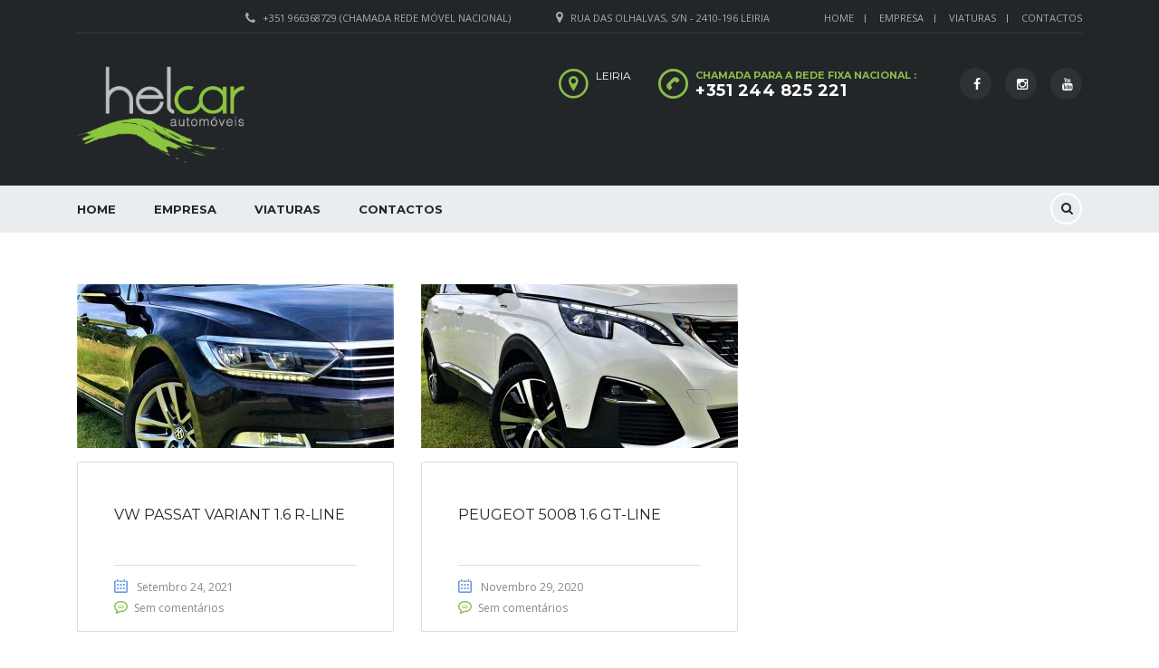

--- FILE ---
content_type: text/html; charset=UTF-8
request_url: https://www.helcar.com/?taxonomy=cv&term=120
body_size: 9972
content:

<!DOCTYPE html>
<html lang="pt-PT" class="no-js">
<head>
    <meta charset="UTF-8">
    <meta name="viewport" content="width=device-width, initial-scale=1.0, user-scalable=no">
    <link rel="profile" href="https://gmpg.org/xfn/11">
    <link rel="pingback" href="https://www.helcar.com/xmlrpc.php">
    <title>120 &#8211; Helcar</title>
<meta name='robots' content='max-image-preview:large' />
<link rel='dns-prefetch' href='//static.addtoany.com' />
<link rel='dns-prefetch' href='//developers.google.com' />
<link rel='dns-prefetch' href='//maps.googleapis.com' />
<link rel='dns-prefetch' href='//fonts.googleapis.com' />
<link rel="alternate" type="application/rss+xml" title="Helcar &raquo; Feed" href="https://www.helcar.com/feed/" />
<link rel="alternate" type="application/rss+xml" title="Helcar &raquo; Feed de comentários" href="https://www.helcar.com/comments/feed/" />
<link rel="alternate" type="application/rss+xml" title="Feed Helcar &raquo; 120 CV" href="https://www.helcar.com/?taxonomy=cv&#038;term=120/feed/" />
<script type="text/javascript">
window._wpemojiSettings = {"baseUrl":"https:\/\/s.w.org\/images\/core\/emoji\/14.0.0\/72x72\/","ext":".png","svgUrl":"https:\/\/s.w.org\/images\/core\/emoji\/14.0.0\/svg\/","svgExt":".svg","source":{"concatemoji":"https:\/\/www.helcar.com\/wp-includes\/js\/wp-emoji-release.min.js?ver=6.1.9"}};
/*! This file is auto-generated */
!function(e,a,t){var n,r,o,i=a.createElement("canvas"),p=i.getContext&&i.getContext("2d");function s(e,t){var a=String.fromCharCode,e=(p.clearRect(0,0,i.width,i.height),p.fillText(a.apply(this,e),0,0),i.toDataURL());return p.clearRect(0,0,i.width,i.height),p.fillText(a.apply(this,t),0,0),e===i.toDataURL()}function c(e){var t=a.createElement("script");t.src=e,t.defer=t.type="text/javascript",a.getElementsByTagName("head")[0].appendChild(t)}for(o=Array("flag","emoji"),t.supports={everything:!0,everythingExceptFlag:!0},r=0;r<o.length;r++)t.supports[o[r]]=function(e){if(p&&p.fillText)switch(p.textBaseline="top",p.font="600 32px Arial",e){case"flag":return s([127987,65039,8205,9895,65039],[127987,65039,8203,9895,65039])?!1:!s([55356,56826,55356,56819],[55356,56826,8203,55356,56819])&&!s([55356,57332,56128,56423,56128,56418,56128,56421,56128,56430,56128,56423,56128,56447],[55356,57332,8203,56128,56423,8203,56128,56418,8203,56128,56421,8203,56128,56430,8203,56128,56423,8203,56128,56447]);case"emoji":return!s([129777,127995,8205,129778,127999],[129777,127995,8203,129778,127999])}return!1}(o[r]),t.supports.everything=t.supports.everything&&t.supports[o[r]],"flag"!==o[r]&&(t.supports.everythingExceptFlag=t.supports.everythingExceptFlag&&t.supports[o[r]]);t.supports.everythingExceptFlag=t.supports.everythingExceptFlag&&!t.supports.flag,t.DOMReady=!1,t.readyCallback=function(){t.DOMReady=!0},t.supports.everything||(n=function(){t.readyCallback()},a.addEventListener?(a.addEventListener("DOMContentLoaded",n,!1),e.addEventListener("load",n,!1)):(e.attachEvent("onload",n),a.attachEvent("onreadystatechange",function(){"complete"===a.readyState&&t.readyCallback()})),(e=t.source||{}).concatemoji?c(e.concatemoji):e.wpemoji&&e.twemoji&&(c(e.twemoji),c(e.wpemoji)))}(window,document,window._wpemojiSettings);
</script>
<style type="text/css">
img.wp-smiley,
img.emoji {
	display: inline !important;
	border: none !important;
	box-shadow: none !important;
	height: 1em !important;
	width: 1em !important;
	margin: 0 0.07em !important;
	vertical-align: -0.1em !important;
	background: none !important;
	padding: 0 !important;
}
</style>
	<link rel='stylesheet' id='wp-block-library-css' href='https://www.helcar.com/wp-includes/css/dist/block-library/style.min.css?ver=6.1.9' type='text/css' media='all' />
<link rel='stylesheet' id='classic-theme-styles-css' href='https://www.helcar.com/wp-includes/css/classic-themes.min.css?ver=1' type='text/css' media='all' />
<style id='global-styles-inline-css' type='text/css'>
body{--wp--preset--color--black: #000000;--wp--preset--color--cyan-bluish-gray: #abb8c3;--wp--preset--color--white: #ffffff;--wp--preset--color--pale-pink: #f78da7;--wp--preset--color--vivid-red: #cf2e2e;--wp--preset--color--luminous-vivid-orange: #ff6900;--wp--preset--color--luminous-vivid-amber: #fcb900;--wp--preset--color--light-green-cyan: #7bdcb5;--wp--preset--color--vivid-green-cyan: #00d084;--wp--preset--color--pale-cyan-blue: #8ed1fc;--wp--preset--color--vivid-cyan-blue: #0693e3;--wp--preset--color--vivid-purple: #9b51e0;--wp--preset--gradient--vivid-cyan-blue-to-vivid-purple: linear-gradient(135deg,rgba(6,147,227,1) 0%,rgb(155,81,224) 100%);--wp--preset--gradient--light-green-cyan-to-vivid-green-cyan: linear-gradient(135deg,rgb(122,220,180) 0%,rgb(0,208,130) 100%);--wp--preset--gradient--luminous-vivid-amber-to-luminous-vivid-orange: linear-gradient(135deg,rgba(252,185,0,1) 0%,rgba(255,105,0,1) 100%);--wp--preset--gradient--luminous-vivid-orange-to-vivid-red: linear-gradient(135deg,rgba(255,105,0,1) 0%,rgb(207,46,46) 100%);--wp--preset--gradient--very-light-gray-to-cyan-bluish-gray: linear-gradient(135deg,rgb(238,238,238) 0%,rgb(169,184,195) 100%);--wp--preset--gradient--cool-to-warm-spectrum: linear-gradient(135deg,rgb(74,234,220) 0%,rgb(151,120,209) 20%,rgb(207,42,186) 40%,rgb(238,44,130) 60%,rgb(251,105,98) 80%,rgb(254,248,76) 100%);--wp--preset--gradient--blush-light-purple: linear-gradient(135deg,rgb(255,206,236) 0%,rgb(152,150,240) 100%);--wp--preset--gradient--blush-bordeaux: linear-gradient(135deg,rgb(254,205,165) 0%,rgb(254,45,45) 50%,rgb(107,0,62) 100%);--wp--preset--gradient--luminous-dusk: linear-gradient(135deg,rgb(255,203,112) 0%,rgb(199,81,192) 50%,rgb(65,88,208) 100%);--wp--preset--gradient--pale-ocean: linear-gradient(135deg,rgb(255,245,203) 0%,rgb(182,227,212) 50%,rgb(51,167,181) 100%);--wp--preset--gradient--electric-grass: linear-gradient(135deg,rgb(202,248,128) 0%,rgb(113,206,126) 100%);--wp--preset--gradient--midnight: linear-gradient(135deg,rgb(2,3,129) 0%,rgb(40,116,252) 100%);--wp--preset--duotone--dark-grayscale: url('#wp-duotone-dark-grayscale');--wp--preset--duotone--grayscale: url('#wp-duotone-grayscale');--wp--preset--duotone--purple-yellow: url('#wp-duotone-purple-yellow');--wp--preset--duotone--blue-red: url('#wp-duotone-blue-red');--wp--preset--duotone--midnight: url('#wp-duotone-midnight');--wp--preset--duotone--magenta-yellow: url('#wp-duotone-magenta-yellow');--wp--preset--duotone--purple-green: url('#wp-duotone-purple-green');--wp--preset--duotone--blue-orange: url('#wp-duotone-blue-orange');--wp--preset--font-size--small: 13px;--wp--preset--font-size--medium: 20px;--wp--preset--font-size--large: 36px;--wp--preset--font-size--x-large: 42px;--wp--preset--spacing--20: 0.44rem;--wp--preset--spacing--30: 0.67rem;--wp--preset--spacing--40: 1rem;--wp--preset--spacing--50: 1.5rem;--wp--preset--spacing--60: 2.25rem;--wp--preset--spacing--70: 3.38rem;--wp--preset--spacing--80: 5.06rem;}:where(.is-layout-flex){gap: 0.5em;}body .is-layout-flow > .alignleft{float: left;margin-inline-start: 0;margin-inline-end: 2em;}body .is-layout-flow > .alignright{float: right;margin-inline-start: 2em;margin-inline-end: 0;}body .is-layout-flow > .aligncenter{margin-left: auto !important;margin-right: auto !important;}body .is-layout-constrained > .alignleft{float: left;margin-inline-start: 0;margin-inline-end: 2em;}body .is-layout-constrained > .alignright{float: right;margin-inline-start: 2em;margin-inline-end: 0;}body .is-layout-constrained > .aligncenter{margin-left: auto !important;margin-right: auto !important;}body .is-layout-constrained > :where(:not(.alignleft):not(.alignright):not(.alignfull)){max-width: var(--wp--style--global--content-size);margin-left: auto !important;margin-right: auto !important;}body .is-layout-constrained > .alignwide{max-width: var(--wp--style--global--wide-size);}body .is-layout-flex{display: flex;}body .is-layout-flex{flex-wrap: wrap;align-items: center;}body .is-layout-flex > *{margin: 0;}:where(.wp-block-columns.is-layout-flex){gap: 2em;}.has-black-color{color: var(--wp--preset--color--black) !important;}.has-cyan-bluish-gray-color{color: var(--wp--preset--color--cyan-bluish-gray) !important;}.has-white-color{color: var(--wp--preset--color--white) !important;}.has-pale-pink-color{color: var(--wp--preset--color--pale-pink) !important;}.has-vivid-red-color{color: var(--wp--preset--color--vivid-red) !important;}.has-luminous-vivid-orange-color{color: var(--wp--preset--color--luminous-vivid-orange) !important;}.has-luminous-vivid-amber-color{color: var(--wp--preset--color--luminous-vivid-amber) !important;}.has-light-green-cyan-color{color: var(--wp--preset--color--light-green-cyan) !important;}.has-vivid-green-cyan-color{color: var(--wp--preset--color--vivid-green-cyan) !important;}.has-pale-cyan-blue-color{color: var(--wp--preset--color--pale-cyan-blue) !important;}.has-vivid-cyan-blue-color{color: var(--wp--preset--color--vivid-cyan-blue) !important;}.has-vivid-purple-color{color: var(--wp--preset--color--vivid-purple) !important;}.has-black-background-color{background-color: var(--wp--preset--color--black) !important;}.has-cyan-bluish-gray-background-color{background-color: var(--wp--preset--color--cyan-bluish-gray) !important;}.has-white-background-color{background-color: var(--wp--preset--color--white) !important;}.has-pale-pink-background-color{background-color: var(--wp--preset--color--pale-pink) !important;}.has-vivid-red-background-color{background-color: var(--wp--preset--color--vivid-red) !important;}.has-luminous-vivid-orange-background-color{background-color: var(--wp--preset--color--luminous-vivid-orange) !important;}.has-luminous-vivid-amber-background-color{background-color: var(--wp--preset--color--luminous-vivid-amber) !important;}.has-light-green-cyan-background-color{background-color: var(--wp--preset--color--light-green-cyan) !important;}.has-vivid-green-cyan-background-color{background-color: var(--wp--preset--color--vivid-green-cyan) !important;}.has-pale-cyan-blue-background-color{background-color: var(--wp--preset--color--pale-cyan-blue) !important;}.has-vivid-cyan-blue-background-color{background-color: var(--wp--preset--color--vivid-cyan-blue) !important;}.has-vivid-purple-background-color{background-color: var(--wp--preset--color--vivid-purple) !important;}.has-black-border-color{border-color: var(--wp--preset--color--black) !important;}.has-cyan-bluish-gray-border-color{border-color: var(--wp--preset--color--cyan-bluish-gray) !important;}.has-white-border-color{border-color: var(--wp--preset--color--white) !important;}.has-pale-pink-border-color{border-color: var(--wp--preset--color--pale-pink) !important;}.has-vivid-red-border-color{border-color: var(--wp--preset--color--vivid-red) !important;}.has-luminous-vivid-orange-border-color{border-color: var(--wp--preset--color--luminous-vivid-orange) !important;}.has-luminous-vivid-amber-border-color{border-color: var(--wp--preset--color--luminous-vivid-amber) !important;}.has-light-green-cyan-border-color{border-color: var(--wp--preset--color--light-green-cyan) !important;}.has-vivid-green-cyan-border-color{border-color: var(--wp--preset--color--vivid-green-cyan) !important;}.has-pale-cyan-blue-border-color{border-color: var(--wp--preset--color--pale-cyan-blue) !important;}.has-vivid-cyan-blue-border-color{border-color: var(--wp--preset--color--vivid-cyan-blue) !important;}.has-vivid-purple-border-color{border-color: var(--wp--preset--color--vivid-purple) !important;}.has-vivid-cyan-blue-to-vivid-purple-gradient-background{background: var(--wp--preset--gradient--vivid-cyan-blue-to-vivid-purple) !important;}.has-light-green-cyan-to-vivid-green-cyan-gradient-background{background: var(--wp--preset--gradient--light-green-cyan-to-vivid-green-cyan) !important;}.has-luminous-vivid-amber-to-luminous-vivid-orange-gradient-background{background: var(--wp--preset--gradient--luminous-vivid-amber-to-luminous-vivid-orange) !important;}.has-luminous-vivid-orange-to-vivid-red-gradient-background{background: var(--wp--preset--gradient--luminous-vivid-orange-to-vivid-red) !important;}.has-very-light-gray-to-cyan-bluish-gray-gradient-background{background: var(--wp--preset--gradient--very-light-gray-to-cyan-bluish-gray) !important;}.has-cool-to-warm-spectrum-gradient-background{background: var(--wp--preset--gradient--cool-to-warm-spectrum) !important;}.has-blush-light-purple-gradient-background{background: var(--wp--preset--gradient--blush-light-purple) !important;}.has-blush-bordeaux-gradient-background{background: var(--wp--preset--gradient--blush-bordeaux) !important;}.has-luminous-dusk-gradient-background{background: var(--wp--preset--gradient--luminous-dusk) !important;}.has-pale-ocean-gradient-background{background: var(--wp--preset--gradient--pale-ocean) !important;}.has-electric-grass-gradient-background{background: var(--wp--preset--gradient--electric-grass) !important;}.has-midnight-gradient-background{background: var(--wp--preset--gradient--midnight) !important;}.has-small-font-size{font-size: var(--wp--preset--font-size--small) !important;}.has-medium-font-size{font-size: var(--wp--preset--font-size--medium) !important;}.has-large-font-size{font-size: var(--wp--preset--font-size--large) !important;}.has-x-large-font-size{font-size: var(--wp--preset--font-size--x-large) !important;}
.wp-block-navigation a:where(:not(.wp-element-button)){color: inherit;}
:where(.wp-block-columns.is-layout-flex){gap: 2em;}
.wp-block-pullquote{font-size: 1.5em;line-height: 1.6;}
</style>
<link rel='stylesheet' id='contact-form-7-css' href='https://www.helcar.com/wp-content/plugins/contact-form-7/includes/css/styles.css?ver=5.7.6' type='text/css' media='all' />
<link rel='stylesheet' id='stm-stm-icon-css' href='https://www.helcar.com/wp-content/uploads/stm_fonts/stm-icon/stm-icon.css?ver=1.1' type='text/css' media='all' />
<link rel='stylesheet' id='font-awesome-css' href='https://www.helcar.com/wp-content/plugins/stm_vehicles_listing/assets/css/font-awesome.min.css?ver=6.1.9' type='text/css' media='all' />
<link rel='stylesheet' id='owl.carousel-css' href='https://www.helcar.com/wp-content/plugins/stm_vehicles_listing/assets/css/frontend/owl.carousel.css?ver=6.1.9' type='text/css' media='all' />
<link rel='stylesheet' id='bootstrap-grid-css' href='https://www.helcar.com/wp-content/plugins/stm_vehicles_listing/assets/css/frontend/grid.css?ver=6.1.9' type='text/css' media='all' />
<link rel='stylesheet' id='listings-frontend-css' href='https://www.helcar.com/wp-content/plugins/stm_vehicles_listing/assets/css/frontend/frontend_styles.css?ver=6.1.9' type='text/css' media='all' />
<link rel='stylesheet' id='listings-add-car-css' href='https://www.helcar.com/wp-content/plugins/stm_vehicles_listing/assets/css/frontend/add_a_car.css?ver=6.1.9' type='text/css' media='all' />
<link rel='stylesheet' id='light-gallery-css' href='https://www.helcar.com/wp-content/plugins/stm_vehicles_listing/assets/css/frontend/lightgallery.min.css?ver=6.1.9' type='text/css' media='all' />
<link rel='stylesheet' id='stm_default_google_font-css' href='https://fonts.googleapis.com/css?family=Montserrat%3A400%2C500%2C600%2C700%7COpen+Sans%3A300%2C400%2C700&#038;subset=latin%2Clatin-ext&#038;ver=4.6.4' type='text/css' media='all' />
<link rel='stylesheet' id='boostrap-css' href='https://www.helcar.com/wp-content/themes/motors/assets/css/bootstrap.min.css?ver=4.6.4' type='text/css' media='all' />
<link rel='stylesheet' id='stm-select2-css' href='https://www.helcar.com/wp-content/themes/motors/assets/css/select2.min.css?ver=4.6.4' type='text/css' media='all' />
<link rel='stylesheet' id='stm-datetimepicker-css' href='https://www.helcar.com/wp-content/themes/motors/assets/css/jquery.stmdatetimepicker.css?ver=4.6.4' type='text/css' media='all' />
<link rel='stylesheet' id='stm-jquery-ui-css-css' href='https://www.helcar.com/wp-content/themes/motors/assets/css/jquery-ui.css?ver=4.6.4' type='text/css' media='all' />
<link rel='stylesheet' id='stm-theme-service-icons-css' href='https://www.helcar.com/wp-content/themes/motors/assets/css/service-icons.css?ver=4.6.4' type='text/css' media='all' />
<link rel='stylesheet' id='stm-theme-boat-icons-css' href='https://www.helcar.com/wp-content/themes/motors/assets/css/boat-icons.css?ver=4.6.4' type='text/css' media='all' />
<link rel='stylesheet' id='stm-theme-moto-icons-css' href='https://www.helcar.com/wp-content/themes/motors/assets/css/motorcycle/icons.css?ver=4.6.4' type='text/css' media='all' />
<link rel='stylesheet' id='stm-theme-rental-icons-css' href='https://www.helcar.com/wp-content/themes/motors/assets/css/rental/icons.css?ver=4.6.4' type='text/css' media='all' />
<link rel='stylesheet' id='stm-theme-magazine-icons-css' href='https://www.helcar.com/wp-content/themes/motors/assets/css/magazine/magazine-icon-style.css?ver=4.6.4' type='text/css' media='all' />
<link rel='stylesheet' id='stm-theme-listing-two-icons-css' href='https://www.helcar.com/wp-content/themes/motors/assets/css/listing_two/icons.css?ver=4.6.4' type='text/css' media='all' />
<link rel='stylesheet' id='stm-theme-auto-parts-icons-css' href='https://www.helcar.com/wp-content/themes/motors/assets/css/auto-parts/style.css?ver=4.6.4' type='text/css' media='all' />
<link rel='stylesheet' id='stm-skin-custom-css' href='https://www.helcar.com/wp-content/uploads/stm_uploads/skin-custom.css?ver=55' type='text/css' media='all' />
<link rel='stylesheet' id='stm-theme-frontend-customizer-css' href='https://www.helcar.com/wp-content/themes/motors/assets/css/frontend_customizer.css?ver=4.6.4' type='text/css' media='all' />
<link rel='stylesheet' id='stm-theme-style-animation-css' href='https://www.helcar.com/wp-content/themes/motors/assets/css/animation.css?ver=4.6.4' type='text/css' media='all' />
<link rel='stylesheet' id='stm-theme-style-css' href='https://www.helcar.com/wp-content/themes/motors/style.css?ver=4.6.4' type='text/css' media='all' />
<link rel='stylesheet' id='js_composer_front-css' href='https://www.helcar.com/wp-content/plugins/js_composer/assets/css/js_composer.min.css?ver=6.10.0' type='text/css' media='all' />
<link rel='stylesheet' id='addtoany-css' href='https://www.helcar.com/wp-content/plugins/add-to-any/addtoany.min.css?ver=1.16' type='text/css' media='all' />
<script type='text/javascript' id='addtoany-core-js-before'>
window.a2a_config=window.a2a_config||{};a2a_config.callbacks=[];a2a_config.overlays=[];a2a_config.templates={};a2a_localize = {
	Share: "Partilhar",
	Save: "Guardar",
	Subscribe: "Subscrever",
	Email: "Email",
	Bookmark: "Marcador",
	ShowAll: "Mostrar tudo",
	ShowLess: "Mostrar menos",
	FindServices: "Procurar serviço(s)",
	FindAnyServiceToAddTo: "Encontrar rapidamente qualquer serviço para",
	PoweredBy: "Serviço fornecido por",
	ShareViaEmail: "Share via email",
	SubscribeViaEmail: "Subscribe via email",
	BookmarkInYourBrowser: "Adicionar marcador",
	BookmarkInstructions: "Press Ctrl+D or \u2318+D to bookmark this page",
	AddToYourFavorites: "Adicionar aos favoritos",
	SendFromWebOrProgram: "Send from any email address or email program",
	EmailProgram: "Email program",
	More: "More&#8230;",
	ThanksForSharing: "Thanks for sharing!",
	ThanksForFollowing: "Thanks for following!"
};
</script>
<script type='text/javascript' async src='https://static.addtoany.com/menu/page.js' id='addtoany-core-js'></script>
<script type='text/javascript' src='https://www.helcar.com/wp-includes/js/jquery/jquery.min.js?ver=3.6.1' id='jquery-core-js'></script>
<script type='text/javascript' src='https://www.helcar.com/wp-includes/js/jquery/jquery-migrate.min.js?ver=3.3.2' id='jquery-migrate-js'></script>
<script type='text/javascript' async src='https://www.helcar.com/wp-content/plugins/add-to-any/addtoany.min.js?ver=1.1' id='addtoany-jquery-js'></script>
<script type='text/javascript' src='https://www.helcar.com/wp-content/plugins/revslider/public/assets/js/rbtools.min.js?ver=6.6.10' async id='tp-tools-js'></script>
<script type='text/javascript' src='https://www.helcar.com/wp-content/plugins/revslider/public/assets/js/rs6.min.js?ver=6.6.10' async id='revmin-js'></script>
<script type='text/javascript' src='https://www.helcar.com/wp-content/themes/motors/assets/js/classie.js?ver=4.6.4' id='stm-classie-js'></script>
<script type='text/javascript' src='https://www.helcar.com/wp-content/themes/motors/assets/js/vivus.min.js?ver=4.6.4' id='vivus-js'></script>
<script type='text/javascript' src='https://www.helcar.com/wp-content/themes/motors/assets/js/jquery.cookie.js?ver=4.6.4' id='jquery-cookie-js'></script>
<script type='text/javascript' src='https://www.helcar.com/wp-content/themes/motors/assets/js/jquery.cascadingdropdown.js?ver=4.6.4' id='stm-cascadingdropdown-js'></script>
<link rel="https://api.w.org/" href="https://www.helcar.com/wp-json/" /><link rel="EditURI" type="application/rsd+xml" title="RSD" href="https://www.helcar.com/xmlrpc.php?rsd" />
<link rel="wlwmanifest" type="application/wlwmanifest+xml" href="https://www.helcar.com/wp-includes/wlwmanifest.xml" />
<meta name="generator" content="WordPress 6.1.9" />
        <script type="text/javascript">
            var stm_lang_code = 'pt';
                        var ajaxurl = 'https://www.helcar.com/wp-admin/admin-ajax.php';
            var stm_site_blog_id = "1";
            var stm_added_to_compare_text = "Adicionado para Comparar";
            var stm_removed_from_compare_text = "was removed from compare";

                        var stm_already_added_to_compare_text = "You have already added 3 cars";
                    </script>
        <meta name="generator" content="Powered by WPBakery Page Builder - drag and drop page builder for WordPress."/>
<meta name="generator" content="Powered by Slider Revolution 6.6.10 - responsive, Mobile-Friendly Slider Plugin for WordPress with comfortable drag and drop interface." />
<link rel="icon" href="https://www.helcar.com/wp-content/uploads/2025/10/Captura-de-ecra-2025-03-06-122533-Copia-Copia.ico" sizes="32x32" />
<link rel="icon" href="https://www.helcar.com/wp-content/uploads/2025/10/Captura-de-ecra-2025-03-06-122533-Copia-Copia.ico" sizes="192x192" />
<link rel="apple-touch-icon" href="https://www.helcar.com/wp-content/uploads/2025/10/Captura-de-ecra-2025-03-06-122533-Copia-Copia.ico" />
<meta name="msapplication-TileImage" content="https://www.helcar.com/wp-content/uploads/2025/10/Captura-de-ecra-2025-03-06-122533-Copia-Copia.ico" />
<script>function setREVStartSize(e){
			//window.requestAnimationFrame(function() {
				window.RSIW = window.RSIW===undefined ? window.innerWidth : window.RSIW;
				window.RSIH = window.RSIH===undefined ? window.innerHeight : window.RSIH;
				try {
					var pw = document.getElementById(e.c).parentNode.offsetWidth,
						newh;
					pw = pw===0 || isNaN(pw) || (e.l=="fullwidth" || e.layout=="fullwidth") ? window.RSIW : pw;
					e.tabw = e.tabw===undefined ? 0 : parseInt(e.tabw);
					e.thumbw = e.thumbw===undefined ? 0 : parseInt(e.thumbw);
					e.tabh = e.tabh===undefined ? 0 : parseInt(e.tabh);
					e.thumbh = e.thumbh===undefined ? 0 : parseInt(e.thumbh);
					e.tabhide = e.tabhide===undefined ? 0 : parseInt(e.tabhide);
					e.thumbhide = e.thumbhide===undefined ? 0 : parseInt(e.thumbhide);
					e.mh = e.mh===undefined || e.mh=="" || e.mh==="auto" ? 0 : parseInt(e.mh,0);
					if(e.layout==="fullscreen" || e.l==="fullscreen")
						newh = Math.max(e.mh,window.RSIH);
					else{
						e.gw = Array.isArray(e.gw) ? e.gw : [e.gw];
						for (var i in e.rl) if (e.gw[i]===undefined || e.gw[i]===0) e.gw[i] = e.gw[i-1];
						e.gh = e.el===undefined || e.el==="" || (Array.isArray(e.el) && e.el.length==0)? e.gh : e.el;
						e.gh = Array.isArray(e.gh) ? e.gh : [e.gh];
						for (var i in e.rl) if (e.gh[i]===undefined || e.gh[i]===0) e.gh[i] = e.gh[i-1];
											
						var nl = new Array(e.rl.length),
							ix = 0,
							sl;
						e.tabw = e.tabhide>=pw ? 0 : e.tabw;
						e.thumbw = e.thumbhide>=pw ? 0 : e.thumbw;
						e.tabh = e.tabhide>=pw ? 0 : e.tabh;
						e.thumbh = e.thumbhide>=pw ? 0 : e.thumbh;
						for (var i in e.rl) nl[i] = e.rl[i]<window.RSIW ? 0 : e.rl[i];
						sl = nl[0];
						for (var i in nl) if (sl>nl[i] && nl[i]>0) { sl = nl[i]; ix=i;}
						var m = pw>(e.gw[ix]+e.tabw+e.thumbw) ? 1 : (pw-(e.tabw+e.thumbw)) / (e.gw[ix]);
						newh =  (e.gh[ix] * m) + (e.tabh + e.thumbh);
					}
					var el = document.getElementById(e.c);
					if (el!==null && el) el.style.height = newh+"px";
					el = document.getElementById(e.c+"_wrapper");
					if (el!==null && el) {
						el.style.height = newh+"px";
						el.style.display = "block";
					}
				} catch(e){
					console.log("Failure at Presize of Slider:" + e)
				}
			//});
		  };</script>
<noscript><style> .wpb_animate_when_almost_visible { opacity: 1; }</style></noscript>
    </head>


<body data-rsssl=1 class="archive tax-cv term-363 stm-template-car_dealer stm-user-not-logged-in header_remove_compare header_remove_cart wpb-js-composer js-comp-ver-6.10.0 vc_responsive"         ontouchstart="">
<div id="wrapper">
                    
                            	<div id="top-bar">
		<div class="container">

						<div class="clearfix top-bar-wrapper">
			<!--LANGS-->
			                                <!-- Header Top bar Login -->
				
								<!-- Header top bar Socials -->
				
										<div class="pull-right">
							<div class="top_bar_menu">
								<ul class="stm_top-menu">
<li id="menu-item-1350" class="menu-item menu-item-type-custom menu-item-object-custom menu-item-1350"><a href="/">Home</a></li>
<li id="menu-item-1476" class="menu-item menu-item-type-post_type menu-item-object-page menu-item-1476"><a href="https://www.helcar.com/empresa/">Empresa</a></li>
<li id="menu-item-1475" class="menu-item menu-item-type-post_type menu-item-object-page menu-item-1475"><a href="https://www.helcar.com/usados/">Viaturas</a></li>
<li id="menu-item-1474" class="menu-item menu-item-type-post_type menu-item-object-page menu-item-1474"><a href="https://www.helcar.com/contactos/">Contactos</a></li>
</ul>							</div>
						</div>
									<div class="pull-right xs-pull-left">
						<ul class="top-bar-info clearfix">
																														<li >
                                    <span id="top-bar-address" class="fancy-iframe" data-iframe="true" data-src="">
										<i class="fa fa-map-marker"></i> Rua das Olhalvas, s/n - 2410-196 Leiria									</span>
								</li>
														                                <li ><i class="fa fa-phone"></i> <a href="tel:+351 966368729  (Chamada rede móvel nacional)">+351 966368729  (Chamada rede móvel nacional)</a></li>
													</ul>
					</div>
				
			</div>
		</div>
	</div>

                <div id="header">
                    
<div class="header-main">
    <div class="container">
        <div class="clearfix">
            <!--Logo-->
            <div class="logo-main">
                                    <a class="bloglogo" href="https://www.helcar.com/">
                        <img src="https://www.helcar.com/wp-content/uploads/2025/04/logohelcar.png"
                                style="width: 200px;"
                                title="Início"
                                alt="Logo"
                        />
                    </a>
                
                                <div class="mobile-menu-trigger visible-sm visible-xs">
                    <span></span>
                    <span></span>
                    <span></span>
                </div>
            </div>

            <div class="mobile-menu-holder">
                <ul class="header-menu clearfix">
                    <li class="menu-item menu-item-type-custom menu-item-object-custom menu-item-1350"><a href="/">Home</a></li>
<li class="menu-item menu-item-type-post_type menu-item-object-page menu-item-1476"><a href="https://www.helcar.com/empresa/">Empresa</a></li>
<li class="menu-item menu-item-type-post_type menu-item-object-page menu-item-1475"><a href="https://www.helcar.com/usados/">Viaturas</a></li>
<li class="menu-item menu-item-type-post_type menu-item-object-page menu-item-1474"><a href="https://www.helcar.com/contactos/">Contactos</a></li>
                                                                            </ul>
            </div>

            <div class="header-top-info" style="margin-top: 10px;">
                <div class="clearfix">

                    <!--Socials-->
                    
                    <!-- Header top bar Socials -->
                                            <div class="pull-right">
                            <div class="header-main-socs">
                                <ul class="clearfix">
                                                                            <li>
                                            <a href="https://www.facebook.com/profile.php?id=61570236636558" target="_blank">
                                                <i class="fa fa-facebook"></i>
                                            </a>
                                        </li>
                                                                            <li>
                                            <a href="https://www.instagram.com/helcar_automoveis/" target="_blank">
                                                <i class="fa fa-instagram"></i>
                                            </a>
                                        </li>
                                                                            <li>
                                            <a href="https://www.youtube.com/@HelcarAutom%C3%B3veis" target="_blank">
                                                <i class="fa fa-youtube"></i>
                                            </a>
                                        </li>
                                                                    </ul>
                            </div>
                        </div>
                    
                                        <!--Header secondary phones-->
                    
                                        <!--Header main phone-->
                                            <div class="pull-right">
                            <div class="header-main-phone heading-font">
                                <i class="stm-icon-phone"></i>
                                <div class="phone">
                                                                            <span class="phone-label">Chamada para a rede fixa nacional                                            :</span>
                                                                        <span class="phone-number heading-font"><a
                                                href="tel:+351244825221">+351 244 825 221</a></span>
                                </div>
                            </div>
                        </div>
                    
                                        <!--Header address-->
                                            <div class="pull-right">
                            <div class="header-address">
                                <i class="stm-icon-pin"></i>
                                <div class="address">
                                                                            <span class="heading-font">Leiria</span>
                                                                                                            </div>
                            </div>
                        </div>
                                    </div> <!--clearfix-->
            </div> <!--header-top-info-->

        </div> <!--clearfix-->
    </div> <!--container-->
</div> <!--header-main-->
<div id="header-nav-holder" class="hidden-sm hidden-xs">
    <div class="header-nav header-nav-default ">
        <div class="container">
            <div class="header-help-bar-trigger">
                <i class="fa fa-chevron-down"></i>
            </div>
            <div class="header-help-bar">
                <ul>
                    

                    
                    
                    <!--Live chat-->
                    <li class="help-bar-live-chat">
                        <a
                                id="chat-widget"
                                title="Abrir Live Chat"
                        >
                            <span class="list-label heading-font">Live Chat</span>
                            <i class="list-icon stm-icon-chat2"></i>
                        </a>
                    </li>

                                        <li class="nav-search">
                        <a href="" data-toggle="modal" data-target="#searchModal"><i class="stm-icon-search"></i></a>
                    </li>
                                    </ul>
            </div>
            <div class="main-menu">
                <ul class="header-menu clearfix">
                    <li class="menu-item menu-item-type-custom menu-item-object-custom menu-item-1350"><a href="/">Home</a></li>
<li class="menu-item menu-item-type-post_type menu-item-object-page menu-item-1476"><a href="https://www.helcar.com/empresa/">Empresa</a></li>
<li class="menu-item menu-item-type-post_type menu-item-object-page menu-item-1475"><a href="https://www.helcar.com/usados/">Viaturas</a></li>
<li class="menu-item menu-item-type-post_type menu-item-object-page menu-item-1474"><a href="https://www.helcar.com/contactos/">Contactos</a></li>
                </ul>
            </div>
        </div>
    </div>
</div>                </div> <!-- id header -->
            
                        <div id="main" >
    
		
<!-- Breads -->	

	<div class="stm-archives stm-view-type-grid">
		<div class="container">
            <div class="row ">
									<div class="col-md-12">						                        
												<div class="row row-3">
						
						                            <div class="col-md-4 col-sm-4 col-xs-12">
    <div class="post-grid-single-unit ">
                    <div class="image">
                <a href="https://www.helcar.com/carros/vw-passat-variant-1-6-r-line/">
                    <!--Video Format-->
                                        <!--Sticky Post-->
                                        <img width="350" height="181" src="https://www.helcar.com/wp-content/uploads/2021/05/WhatsApp-Image-2021-05-20-at-17.27.13-2-1-350x181.jpeg" class="img-responsive wp-post-image" alt="" decoding="async" srcset="https://www.helcar.com/wp-content/uploads/2021/05/WhatsApp-Image-2021-05-20-at-17.27.13-2-1-350x181.jpeg 350w, https://www.helcar.com/wp-content/uploads/2021/05/WhatsApp-Image-2021-05-20-at-17.27.13-2-1-1110x577.jpeg 1110w, https://www.helcar.com/wp-content/uploads/2021/05/WhatsApp-Image-2021-05-20-at-17.27.13-2-1-398x206.jpeg 398w" sizes="(max-width: 350px) 100vw, 350px" />                </a>
            </div>
                <div class="content">
                        <a href="https://www.helcar.com/carros/vw-passat-variant-1-6-r-line/">
                                <div class="title-relative">
                                                                                                <h4 class="title">VW PASSAT VARIANT 1.6 R-LINE</h4>
                                                                    </a>
                                </div>
                                        <div class="post-meta-bottom">
                <div class="blog-meta-unit">
                    <i class="stm-icon-date"></i>
                    <span>Setembro 24, 2021</span>
                </div>
                <div class="blog-meta-unit comments">
                    <a href="https://www.helcar.com/carros/vw-passat-variant-1-6-r-line/#respond" class="post_comments">
                        <i class="stm-icon-message"></i> Sem comentários                    </a>
                </div>
            </div>
        </div>
    </div>
</div>						                            <div class="col-md-4 col-sm-4 col-xs-12">
    <div class="post-grid-single-unit ">
                    <div class="image">
                <a href="https://www.helcar.com/carros/peugeot-5008-1-6-gt-line/">
                    <!--Video Format-->
                                        <!--Sticky Post-->
                                        <img width="350" height="181" src="https://www.helcar.com/wp-content/uploads/2020/10/WhatsApp-Image-2020-10-17-at-16.57.40-1-350x181.jpeg" class="img-responsive wp-post-image" alt="" decoding="async" loading="lazy" srcset="https://www.helcar.com/wp-content/uploads/2020/10/WhatsApp-Image-2020-10-17-at-16.57.40-1-350x181.jpeg 350w, https://www.helcar.com/wp-content/uploads/2020/10/WhatsApp-Image-2020-10-17-at-16.57.40-1-1110x577.jpeg 1110w, https://www.helcar.com/wp-content/uploads/2020/10/WhatsApp-Image-2020-10-17-at-16.57.40-1-398x206.jpeg 398w" sizes="(max-width: 350px) 100vw, 350px" />                </a>
            </div>
                <div class="content">
                        <a href="https://www.helcar.com/carros/peugeot-5008-1-6-gt-line/">
                                <div class="title-relative">
                                                                                                <h4 class="title">PEUGEOT 5008 1.6 GT-LINE</h4>
                                                                    </a>
                                </div>
                                        <div class="post-meta-bottom">
                <div class="blog-meta-unit">
                    <i class="stm-icon-date"></i>
                    <span>Novembro 29, 2020</span>
                </div>
                <div class="blog-meta-unit comments">
                    <a href="https://www.helcar.com/carros/peugeot-5008-1-6-gt-line/#respond" class="post_comments">
                        <i class="stm-icon-message"></i> Sem comentários                    </a>
                </div>
            </div>
        </div>
    </div>
</div>						
												</div>
						
						<!--Pagination-->
						
					</div>
					<!--Sidebar-->
												</div>
		</div>
	</div>

</div> <!--main-->
</div> <!--wrapper-->
    <footer id="footer">
                


				<div id="footer-copyright" style=background-color:#232628>

			
			<div class="container footer-copyright">
				<div class="row">
                    					<div class="col-md-8 col-sm-8">
						<div class="clearfix">
															<div class="copyright-text">© 2019 <a href="http://www.idea.pt/">IDEA</a><span class="divider"></span>Helcar</a><span class="divider"></span><a href="https://www.helcar.com/wp/termos">Termos de Uso</a><span class="divider"></span><a href="https://helcar.com/credito/">Intermediário crédito <span class="divider"></span><a href="https://www.livroreclamacoes.pt/">Livro de Reclamações</div>
													</div>
					</div>
					<div class="col-md-4 col-sm-4">
						<div class="clearfix">
							<div class="pull-right xs-pull-left">
																<!-- Header top bar Socials -->
																	<div class="pull-right">
										<div class="copyright-socials">
											<ul class="clearfix">
																									<li>
														<a href="https://www.facebook.com/profile.php?id=61570236636558" target="_blank">
															<i class="fa fa-facebook"></i>
														</a>
													</li>
																									<li>
														<a href="https://www.instagram.com/helcar_automoveis/" target="_blank">
															<i class="fa fa-instagram"></i>
														</a>
													</li>
																									<li>
														<a href="https://pt.pinterest.com/helcar_automoveis/" target="_blank">
															<i class="fa fa-pinterest"></i>
														</a>
													</li>
																									<li>
														<a href="https://www.youtube.com/@HelcarAutom%C3%B3veis" target="_blank">
															<i class="fa fa-youtube"></i>
														</a>
													</li>
																							</ul>
										</div>
									</div>
															</div>
						</div>
					</div>
                    				</div>
			</div>
		</div>
	        <div class="global-alerts"></div>        <!-- Searchform -->
        <div class="modal" id="searchModal" tabindex="-1" role="dialog" aria-labelledby="searchModal">
	<div class="modal-dialog" role="document">
		<div class="modal-content">
		
			<div class="modal-body heading_font">
				<div class="search-title">Procura</div>
				<form method="get" id="searchform" action="https://www.helcar.com/">
				    <div class="search-wrapper">
				        <input placeholder="Comece a escrever aqui..." type="text" class="form-control search-input" value="" name="s" id="s" />
				        <button type="submit" class="search-submit" ><i class="fa fa-search"></i></button>
				    </div>
				</form>
			</div>
		
		</div>
	</div>
</div>    </footer>



		<script>
			window.RS_MODULES = window.RS_MODULES || {};
			window.RS_MODULES.modules = window.RS_MODULES.modules || {};
			window.RS_MODULES.waiting = window.RS_MODULES.waiting || [];
			window.RS_MODULES.defered = false;
			window.RS_MODULES.moduleWaiting = window.RS_MODULES.moduleWaiting || {};
			window.RS_MODULES.type = 'compiled';
		</script>
		    <script>
        var currentAjaxUrl = 'https://www.helcar.com/carros/peugeot-5008-1-6-gt-line/';
        var resetAllTxt = 'Apagar tudo';
        var prevText = 'Anterior';
        var nextText = 'Próximo';
        var is_rental = '';
        var file_type = 'file type noimg';
        var file_size = 'file size big';
        var max_img_quant = 'max imgs 3';
        var currentLocale = 'pt';
        var noFoundSelect2      = 'No results found';


        var filterRemoveHidden = '599dbc77bf';
        var addToCompare       = '7d67a9255a';
        var addTestDrive       = '9aee6125ab';
        var addTradeOffer      = 'fc30448400';
        var loadMoreCars       = '9726b00350';
        var getCarPrice        = 'f5c11e6df0';
        var addToFav           = '8f53d6d93a';
        var getFav             = '07fca41f37';
        var dealerLoadCars     = 'b458c753c8';
        var dealerLoadReviews  = 'd19f0657ba';
        var submitReview       = 'c5912a5df6';
        var restorePassword    = '351e72d821';
        var reportReview       = '330b220d8a';
        var loadDealersList    = '88c1fc22c6';
        var addACar            = '5e317e67b0';
        var getCarsInvtMap     = '1620b5c2d7';
        var sellerPhone        = 'c3140f3783';
        var rentalCheckCar     = '6945e1dcb1';
        var availableCarDate   = '51eb80afeb';
        var stickyPostsMagazn  = 'a675fb15ba';
        var getEvents          = '35f30f5b4e';
        var testDriveModal     = 'e7d4e97246';
        var clearData          = 'e4624ba99b';
        var invNoFilter        = 'd68a62b596';
        var valueMyCar         = 'aae89476e9';
        var getFileSize        = '25d4a79812';
    </script>
    <link rel='stylesheet' id='rs-plugin-settings-css' href='https://www.helcar.com/wp-content/plugins/revslider/public/assets/css/rs6.css?ver=6.6.10' type='text/css' media='all' />
<style id='rs-plugin-settings-inline-css' type='text/css'>
#rs-demo-id {}
</style>
<script type='text/javascript' src='https://www.helcar.com/wp-content/plugins/contact-form-7/includes/swv/js/index.js?ver=5.7.6' id='swv-js'></script>
<script type='text/javascript' id='contact-form-7-js-extra'>
/* <![CDATA[ */
var wpcf7 = {"api":{"root":"https:\/\/www.helcar.com\/wp-json\/","namespace":"contact-form-7\/v1"}};
/* ]]> */
</script>
<script type='text/javascript' src='https://www.helcar.com/wp-content/plugins/contact-form-7/includes/js/index.js?ver=5.7.6' id='contact-form-7-js'></script>
<script type='text/javascript' src='https://www.helcar.com/wp-content/plugins/stm_vehicles_listing/assets/js/frontend/jquery.cookie.js' id='jquery_cookie-js'></script>
<script type='text/javascript' src='https://www.helcar.com/wp-content/plugins/stm_vehicles_listing/assets/js/frontend/owl.carousel.js' id='owl.carousel-js'></script>
<script type='text/javascript' src='https://www.helcar.com/wp-content/plugins/stm_vehicles_listing/assets/js/frontend/lightgallery.min.js' id='light-gallery-js'></script>
<script type='text/javascript' src='https://www.helcar.com/wp-includes/js/jquery/ui/core.min.js?ver=1.13.2' id='jquery-ui-core-js'></script>
<script type='text/javascript' src='https://www.helcar.com/wp-includes/js/jquery/ui/mouse.min.js?ver=1.13.2' id='jquery-ui-mouse-js'></script>
<script type='text/javascript' src='https://www.helcar.com/wp-includes/js/jquery/ui/draggable.min.js?ver=1.13.2' id='jquery-ui-draggable-js'></script>
<script type='text/javascript' src='https://www.helcar.com/wp-includes/js/jquery/ui/droppable.min.js?ver=1.13.2' id='jquery-ui-droppable-js'></script>
<script type='text/javascript' src='https://www.helcar.com/wp-content/plugins/stm_vehicles_listing/assets/js/frontend/add_a_car.js' id='listings-add-car-js'></script>
<script type='text/javascript' src='https://www.helcar.com/wp-includes/js/jquery/ui/slider.min.js?ver=1.13.2' id='jquery-ui-slider-js'></script>
<script type='text/javascript' src='https://www.helcar.com/wp-content/plugins/stm_vehicles_listing/assets/js/frontend/init.js' id='listings-init-js'></script>
<script type='text/javascript' src='https://www.helcar.com/wp-content/plugins/stm_vehicles_listing/assets/js/frontend/filter.js' id='listings-filter-js'></script>
<script type='text/javascript' src='https://www.helcar.com/wp-includes/js/jquery/ui/effect.min.js?ver=1.13.2' id='jquery-effects-core-js'></script>
<script type='text/javascript' src='https://www.helcar.com/wp-includes/js/jquery/ui/effect-slide.min.js?ver=1.13.2' id='jquery-effects-slide-js'></script>
<script type='text/javascript' src='https://www.helcar.com/wp-content/themes/motors/assets/js/jquery-migrate-1.2.1.min.js?ver=4.6.4' id='stm-jquerymigrate-js'></script>
<script type='text/javascript' src='https://www.helcar.com/wp-content/themes/motors/assets/js/bootstrap.min.js?ver=4.6.4' id='bootstrap-js'></script>
<script type='text/javascript' src='https://www.helcar.com/wp-content/plugins/js_composer/assets/lib/bower/isotope/dist/isotope.pkgd.min.js?ver=6.10.0' id='isotope-js'></script>
<script type='text/javascript' src='https://www.helcar.com/wp-content/themes/motors/assets/js/jquery.lazyload.min.js?ver=4.6.4' id='lazyload-js'></script>
<script type='text/javascript' src='https://www.helcar.com/wp-content/themes/motors/assets/js/jquery.touch.punch.min.js?ver=4.6.4' id='stm-jquery-touch-punch-js'></script>
<script type='text/javascript' src='https://www.helcar.com/wp-content/themes/motors/assets/js/select2.full.min.js?ver=4.6.4' id='stm-select2-js-js'></script>
<script type='text/javascript' src='https://www.helcar.com/wp-content/themes/motors/assets/js/jquery.uniform.min.js?ver=4.6.4' id='uniform-js-js'></script>
<script type='text/javascript' src='https://www.helcar.com/wp-content/themes/motors/assets/js/stm_dt_picker.js?ver=4.6.4' id='stm-datetimepicker-js-js'></script>
<script type='text/javascript' src='https://www.helcar.com/wp-content/themes/motors/assets/js/typeahead.jquery.min.js?ver=4.6.4' id='typeahead-js'></script>
<script type='text/javascript' src='https://www.helcar.com/wp-content/themes/motors/assets/js/lg-video.js?ver=4.6.4' id='lg-video-js'></script>
<script type='text/javascript' id='stm-theme-scripts-js-extra'>
/* <![CDATA[ */
var stm_i18n = {"remove_from_compare":"Remover da compara\u00e7\u00e3o","remove_from_favorites":"Remover dos favoritos"};
/* ]]> */
</script>
<script type='text/javascript' src='https://www.helcar.com/wp-content/themes/motors/assets/js/app.js?ver=4.6.4' id='stm-theme-scripts-js'></script>
<script type='text/javascript' src='https://www.helcar.com/wp-content/themes/motors/assets/js/app-ajax.js?ver=4.6.4' id='stm-theme-scripts-ajax-js'></script>
<script type='text/javascript' src='https://www.helcar.com/wp-content/themes/motors/assets/js/load-image.all.min.js?ver=4.6.4' id='stm-load-image-js'></script>
<script type='text/javascript' src='https://www.helcar.com/wp-content/themes/motors/assets/js/sell-a-car.js?ver=4.6.4' id='stm-theme-sell-a-car-js'></script>
<script type='text/javascript' src='https://www.helcar.com/wp-content/themes/motors/assets/js/filter.js?ver=4.6.4' id='stm-theme-script-filter-js'></script>
<script type='text/javascript' src='https://developers.google.com/maps/documentation/javascript/examples/markerclusterer/markerclusterer.js?ver=4.6.4' id='stm_marker_cluster-js'></script>
<script type='text/javascript' src='https://maps.googleapis.com/maps/api/js?key=AIzaSyACp8cXm8dDaB5W8xofQf0AAwxGKKcFfOA&#038;libraries=places&#038;language=pt-PT&#038;ver=4.6.4' id='stm_gmap-js'></script>
<script type='text/javascript' src='https://www.helcar.com/wp-content/themes/motors/assets/js/stm-google-places.js?ver=4.6.4' id='stm-google-places-js'></script>
<script type='text/javascript' src='https://www.helcar.com/wp-content/themes/motors/assets/js/jquery.mCustomScrollbar.concat.min.js?ver=4.6.4' id='custom_scrollbar-js'></script>


</body>
</html>